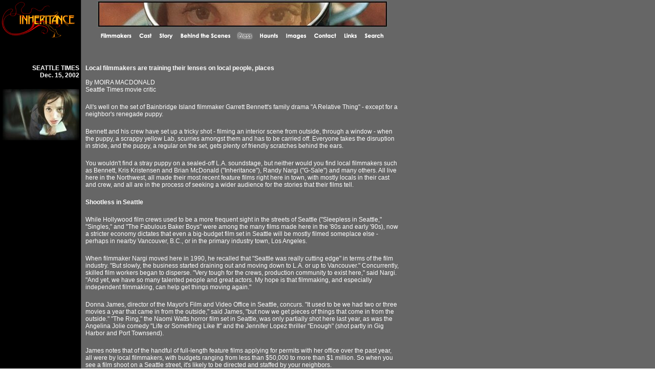

--- FILE ---
content_type: text/html; charset=utf-8
request_url: https://inheritancefilm.com/press/seatimes.html
body_size: 8007
content:
<!DOCTYPE html>
<html>
<head>
  <meta name="keywords" content="Inheritance, solitaire, film, Seattle, MOIRA, MACDONALD, Times, movie, Bainbridge, Island, filmmaker, Garrett, Bennett, Relative, Thing, Kris, Kristensen, Brian, McDonald, Randy, Nargi, G-Sale, Northwest, Hollywood, Sleepless, in, Singles, Fabulous, Baker, Boys, Vancouver, Los, Angeles, Donna, James, Mayor's, Video, Office, The, Ring, Naomi, Watts, horror, Angelina, Jolie, Life, or, Something, Like, It, Jennifer, Lopez, Enough, Gig, Harbor, Port, Townsend, Farewell, to, Harry, International, Festival, Hat, Factory, Studios, Second, City, Steppenwolf, Annex, Theater, American, Institute, Porchlight, Entertainment, Steve, Edmiston, Mrs., Baker, Beacon, Hill, Connecticut, Victrola, Coffee, Capitol, Hill, Steven, Spielberg, White, Face, Abbey, Jen, Taylor, VW, bus, New, York, Bellevue, Christopher, Guest, Waiting, for, Guffman, Best, in, Show, Sarasota, My, Big, Fat, Greek, Wedding, Ted, D'Arms, Tracey, Conway, Jessi, Badami, Tom, Hanks, Rita, Wilson, Nia, Vardalos, WigglyWorld, Wiggly, World, Studios, Start, to, Finish, MacArthur, Michael, Seiwerath, Forum, Paul, Willis, Henrik, Ibsen, Hedda, Gabler, Wenatchee, Clear, Pictures, Gian,Carlo, Scandiuzzi,Scilla, Andreen, Hernandez, Alec, Carlin, Outpatient, Kelly, Tyler, Requa, Flats, Palm, Springs, Jamie, Hook, Deb, Girdwood, Pinwheel, Pictures, Naked, Proof">
  <title>Inheritance - Press: Articles - Seattle Weekly</title>
  <link rel="stylesheet" href="../inherit1.css" type="text/css">
  <script language="javascript">

  <!--

  if (document.images){

  var one = new Image();

  one.src = "../img/01filmmakers.gif";



  var two = new Image();

  two.src = "../img/11filmmakers.gif";



  var three = new Image();

  three.src = "../img/02cast.gif";



  var four = new Image();

  four.src = "../img/12cast.gif";



  var five = new Image();

  five.src="../img/03story.gif";



  var six = new Image();

  six.src="../img/13story.gif";



  var seven = new Image();

  seven.src="../img/04bts.gif";



  var eight = new Image();

  eight.src="../img/14bts.gif";



  var nine = new Image();

  nine.src="../img/hot_05press.gif";



  var ten = new Image();

  ten.src = "../img/15press.gif";



  var eleven = new Image();

  eleven.src = "../img/06haunts.gif";



  var twelve = new Image();

  twelve.src = "../img/16haunts.gif";



  var thirteen = new Image();

  thirteen.src = "../img/07images.gif";



  var fourteen = new Image();

  fourteen.src = "../img/17images.gif";



  var fifteen = new Image();

  fifteen.src = "../img/08contact.gif";



  var sixteen = new Image();

  sixteen.src = "../img/18contact.gif";



  var seventeen = new Image();

  seventeen.src = "../img/09links.gif";



  var eighteen = new Image();

  eighteen.src = "../img/19links.gif";



  var nineteen = new Image();

  nineteen.src = "../img/10search.gif";



  var twenty = new Image();

  twenty.src = "../img/20search.gif";

  }



  function chgImg(imgField,newImg) {

        if (document.images) {

                document[imgField].src=eval(newImg + ".src")

        }

  }

  //-->

  </script>
</head>
<body background="../img/tileblrd.gif">
  <table cellpadding="0" cellspacing="0" width="780" border="0">
    <tr>
      <td width="160" valign="top">
        <a href="../index.html"><img src="../img/Inheritance.gif" border="0" alt="Inheritance logo"></a>
      </td>
      <td rowspan="2" width="7">&nbsp;</td>
      <td align="center">
        <table cellpadding="0" cellspacing="0" border="0">
          <tr>
            <td colspan="10" align="center"><img src="img/pressheader.jpg" alt="Press Header" border="0"></td>
          </tr>
          <tr>
            <td>
              <a href="../filmmakers/index.html" onmouseover="chgImg('filmmakers','two');" onmouseout="chgImg('filmmakers','one');"><img src="../img/01filmmakers.gif" name="filmmakers" alt="sample nav" border="0" id="filmmakers"></a>
            </td>
            <td>
              <a href="../cast/index.html" onmouseover="chgImg('cast','four');" onmouseout="chgImg('cast','three');"><img src="../img/02cast.gif" name="cast" alt="sample nav" border="0" id="cast"></a>
            </td>
            <td>
              <a href="../story/index.html" onmouseover="chgImg('story','six');" onmouseout="chgImg('story','five');"><img src="../img/03story.gif" name="story" alt="sample nav" border="0" id="story"></a>
            </td>
            <td>
              <a href="../bts/index.html" onmouseover="chgImg('bts','eight');" onmouseout="chgImg('bts','seven');"><img src="../img/04bts.gif" name="bts" alt="sample nav" border="0" id="bts"></a>
            </td>
            <td>
              <a href="../press/index.html" onmouseover="chgImg('press','ten');" onmouseout="chgImg('press','nine');"><img src="../img/hot_05press.gif" name="press" alt="sample nav" border="0" id="press"></a>
            </td>
            <td>
              <a href="../haunts/index.html" onmouseover="chgImg('haunts','twelve');" onmouseout="chgImg('haunts','eleven');"><img src="../img/06haunts.gif" name="haunts" alt="sample nav" border="0" id="haunts"></a>
            </td>
            <td>
              <a href="../Images/index.html" onmouseover="chgImg('images','fourteen');" onmouseout="chgImg('images','thirteen');"><img src="../img/07images.gif" name="images" alt="sample nav" border="0" id="images"></a>
            </td>
            <td>
              <a href="../contact/index.html" onmouseover="chgImg('contact','sixteen');" onmouseout="chgImg('contact','fifteen');"><img src="../img/08contact.gif" name="contact" alt="sample nav" border="0" id="contact"></a>
            </td>
            <td>
              <a href="../links/index.html" onmouseover="chgImg('links','eighteen');" onmouseout="chgImg('links','seventeen');"><img src="../img/09links.gif" name="links" alt="sample nav" border="0" id="links"></a>
            </td>
            <td>
              <a href="../search/index.html" onmouseover="chgImg('search','twenty');" onmouseout="chgImg('search','nineteen');"><img src="../img/10search.gif" name="search" alt="sample nav" border="0" id="search"></a>
            </td>
          </tr>
        </table>
      </td>
    </tr>
    <tr>
      <td valign="top" align="center">
        <table cellpadding="0" cellspacing="0" border="0">
          <tr>
            <td height="40">&nbsp;</td>
          </tr>
          <tr>
            <td class="bold" align="right">SEATTLE TIMES<br>
            Dec. 15, 2002</td>
          </tr>
          <tr>
            <td height="20">&nbsp;</td>
          </tr>
          <tr>
            <td><img src="img/abbeybus.jpg" alt="Seattle Weekly" border="0"></td>
          </tr>
        </table>
      </td>
      <td>
        <table cellpadding="0" cellspacing="0" border="0">
          <tr>
            <td height="40">&nbsp;</td>
          </tr>
          <tr>
            <td><span class="bold">Local filmmakers are training their lenses on local people, places</span></td>
          </tr>
          <tr>
            <td>&nbsp;</td>
          </tr>
          <tr>
            <td>By MOIRA MACDONALD<br>
            Seattle Times movie critic</td>
          </tr>
          <tr>
            <td height="20">&nbsp;</td>
          </tr>
          <tr>
            <td>All's well on the set of Bainbridge Island filmmaker Garrett Bennett's family drama "A Relative Thing" - except for a neighbor's renegade puppy.</td>
          </tr>
          <tr>
            <td height="20">&nbsp;</td>
          </tr>
          <tr>
            <td>Bennett and his crew have set up a tricky shot - filming an interior scene from outside, through a window - when the puppy, a scrappy yellow Lab, scurries amongst them and has to be carried off. Everyone takes the disruption in stride, and the puppy, a regular on the set, gets plenty of friendly scratches behind the ears.</td>
          </tr>
          <tr>
            <td height="20">&nbsp;</td>
          </tr>
          <tr>
            <td>You wouldn't find a stray puppy on a sealed-off L.A. soundstage, but neither would you find local filmmakers such as Bennett, Kris Kristensen and Brian McDonald ("Inheritance"), Randy Nargi ("G-Sale") and many others. All live here in the Northwest, all made their most recent feature films right here in town, with mostly locals in their cast and crew, and all are in the process of seeking a wider audience for the stories that their films tell.</td>
          </tr>
          <tr>
            <td height="20">&nbsp;</td>
          </tr>
          <tr>
            <td><span class="bold">Shootless in Seattle</span></td>
          </tr>
          <tr>
            <td height="20">&nbsp;</td>
          </tr>
          <tr>
            <td>While Hollywood film crews used to be a more frequent sight in the streets of Seattle ("Sleepless in Seattle," "Singles," and "The Fabulous Baker Boys" were among the many films made here in the '80s and early '90s), now a stricter economy dictates that even a big-budget film set in Seattle will be mostly filmed someplace else - perhaps in nearby Vancouver, B.C., or in the primary industry town, Los Angeles.</td>
          </tr>
          <tr>
            <td height="20">&nbsp;</td>
          </tr>
          <tr>
            <td>When filmmaker Nargi moved here in 1990, he recalled that "Seattle was really cutting edge" in terms of the film industry. "But slowly, the business started draining out and moving down to L.A. or up to Vancouver." Concurrently, skilled film workers began to disperse. "Very tough for the crews, production community to exist here," said Nargi. "And yet, we have so many talented people and great actors. My hope is that filmmaking, and especially independent filmmaking, can help get things moving again."</td>
          </tr>
          <tr>
            <td height="20">&nbsp;</td>
          </tr>
          <tr>
            <td>Donna James, director of the Mayor's Film and Video Office in Seattle, concurs. "It used to be we had two or three movies a year that came in from the outside," said James, "but now we get pieces of things that come in from the outside." "The Ring," the Naomi Watts horror film set in Seattle, was only partially shot here last year, as was the Angelina Jolie comedy "Life or Something Like It" and the Jennifer Lopez thriller "Enough" (shot partly in Gig Harbor and Port Townsend).</td>
          </tr>
          <tr>
            <td height="20">&nbsp;</td>
          </tr>
          <tr>
            <td>James notes that of the handful of full-length feature films applying for permits with her office over the past year, all were by local filmmakers, with budgets ranging from less than $50,000 to more than $1 million. So when you see a film shoot on a Seattle street, it's likely to be directed and staffed by your neighbors.</td>
          </tr>
          <tr>
            <td height="20">&nbsp;</td>
          </tr>
          <tr>
            <td><span class="bold">Wearing many hats</span></td>
          </tr>
          <tr>
            <td height="20">&nbsp;</td>
          </tr>
          <tr>
            <td>Bennett, a Bainbridge Island native, is already known locally for his stylish, nostalgic drama "Farewell to Harry," which won a Special Jury Award from the Seattle International Film Festival in 2001. He's hoping to reach an even wider audience with "A Relative Thing," a story about a family of siblings reuniting after 16 years apart. And he dreams of creating his own film repertory company here, from his Hat Factory Studios on Bainbridge.</td>
          </tr>
          <tr>
            <td height="20">&nbsp;</td>
          </tr>
          <tr>
            <td>"Part of me believes that it's possible," says Bennett, a tall man in his 30s who looks like the actor he once was. "I could just after this film do another one, and try to rotate this cast, maybe bring in some name elements, and continue to do that until maybe it would open up enough to become something where they could gather their own name status, just like Second City did, or Steppenwolf. I wouldn't be surprised if Seattle had its time soon - there's really some great talent here."</td>
          </tr>
          <tr>
            <td height="20">&nbsp;</td>
          </tr>
          <tr>
            <td>Like many local filmmakers, Bennett spent some time in Los Angeles. After growing up on Bainbridge (and co-founding Seattle's Annex Theater), he studied for two years at the American Film Institute in the mid-'90s, then stayed in L.A. for a few years, working on a number of screenplays. Bennett returned to Seattle "sort of on a whim, working on a rewrite but also the 'Harry' script. I ended up going over to Bainbridge one day, just to get away, and I loved being back there." On Bainbridge, Bennett found the time - and an artistic community - in which he could create his stories.</td>
          </tr>
          <tr>
            <td height="20">&nbsp;</td>
          </tr>
          <tr>
            <td>"Farewell to Harry" recently landed a cable distribution deal with Porchlight Entertainment, and Bennett is talking to another distributor about a theatrical release. But he's now busy with "A Relative Thing," which so far seems to be under a lucky star. Screenwriter/producer Steve Edmiston, a former lawyer who now works at the toy-and-game company he co-founded, pitched the project to a local investor last spring, who agreed to (anonymously) finance the film's $200,000 budget. Production on that lovely Bainbridge estate and other Seattle locations wrapped in late October; and now the film's in editing, with hopes to have a rough cut finished by early 2003.</td>
          </tr>
          <tr>
            <td height="20">&nbsp;</td>
          </tr>
          <tr>
            <td>Then comes the film-festival circuit - submitting the film, waiting to hear if it's been accepted, then wondering if the right people will see it. "I think it has the ability to get lucky, get a break, and have a really nice theatrical release," said Bennett.</td>
          </tr>
          <tr>
            <td height="20">&nbsp;</td>
          </tr>
          <tr>
            <td><span class="bold">Ghosts and coffee</span></td>
          </tr>
          <tr>
            <td height="20">&nbsp;</td>
          </tr>
          <tr>
            <td>Kristensen and McDonald, director/co-screenwriter/producer and co-screenwriter/producer of the contemporary ghost story "Inheritance" (formerly titled "Mrs. Baker"), also came to Seattle by way of L.A. Both were frustrated by lack of creative opportunity there; both found themselves fetching coffee and tidying up after their studio bosses, rather than making headway.</td>
          </tr>
          <tr>
            <td height="20">&nbsp;</td>
          </tr>
          <tr>
            <td>For McDonald, who grew up on Beacon Hill, coming back to Seattle was coming home; for Kristensen, a Connecticut native, it was a chance to try something new. The two, chatting over caffeine at Victrola Coffee (a Capitol Hill location that figures prominently in the film) emphasize that they could never have made "Inheritance" in L.A. "Nobody would have cared!" said Kristensen. "Up here, it's great, people were excited about it."</td>
          </tr>
          <tr>
            <td height="20">&nbsp;</td>
          </tr>
          <tr>
            <td>"The people in charge in L.A.," said McDonald, "never think that you could be Steven Spielberg. It never occurs to them, 'Maybe this is (the next) Steven Spielberg I'm talking to.' They just think, 'This is some boob who just got off the bus.' That's how they're always going to be."</td>
          </tr>
          <tr>
            <td height="20">&nbsp;</td>
          </tr>
          <tr>
            <td>Kristensen and McDonald, who first collaborated on the funny, biting short film "White Face" (which won best short film at the Slamdance Film Festival last year), faced an uphill battle in securing funding for "Inheritance." After developing the screenplay in 1999, they met with potential investors, arranged fund-raising events - and watched the bottom drop out of the economy. Eventually they were able to raise money through a number of individual investors, and assembled a cast and crew enthusiastic about the project and willing to work for very little.</td>
          </tr>
          <tr>
            <td height="20">&nbsp;</td>
          </tr>
          <tr>
            <td>"I was really happy with our crew," said Kristensen. "They were all really young and inexperienced, but that's fine - it was my first feature film, too. Because we weren't paying so well, some days we had more crew than others, but all the positions were always filled - anywhere from 30 to 40 people."</td>
          </tr>
          <tr>
            <td height="20">&nbsp;</td>
          </tr>
          <tr>
            <td>Like any ghost story, "Inheritance" had a few scares along the way: The owners of the house originally planned for the film's key scenes changed their minds at the last minute (fortunately, a beautiful house in North Capitol Hill became available); and after the first week of filmmaking, it became clear that their lead actress wasn't suitable.</td>
          </tr>
          <tr>
            <td height="20">&nbsp;</td>
          </tr>
          <tr>
            <td>Letting go of the original Abbey, and bringing on local stage actor Jen Taylor (who had never acted in a film before) was a huge artistic risk, but an essential one. "We weren't making the movie we needed to make," said McDonald, "and we owed our investors the best movie we knew how to make."</td>
          </tr>
          <tr>
            <td height="20">&nbsp;</td>
          </tr>
          <tr>
            <td>With their film completed, Kristensen and McDonald are playing the film-festival game. "There's a strategy about which festivals to get into. All the fests, especially the bigger ones, want your film to be a premiere. But if you premiere at a middle-tier festival, the big festivals don't want your film anymore." They're talking about their next project - a screenplay to sell, they say, rather than to film themselves.</td>
          </tr>
          <tr>
            <td height="20">&nbsp;</td>
          </tr>
          <tr>
            <td>And while they're hoping for a theatrical release for "Inheritance," the pair will consider any options. "Cable, video, Web, travelling around in a VW bus - whatever it takes," said Kristensen.</td>
          </tr>
          <tr>
            <td height="20">&nbsp;</td>
          </tr>
          <tr>
            <td><span class="bold">Comedy in the 'burbs</span></td>
          </tr>
          <tr>
            <td height="20">&nbsp;</td>
          </tr>
          <tr>
            <td>Nargi, a Seattle transplant and former commercials director who arrived from New York in 1990, found inspiration for his film on the streets of his Bellevue neighborhood. "G-Sale" is a comedy, inspired by the mockumentaries of Christopher Guest ("Waiting for Guffman," "Best in Show"), about the foibles of a handful of suburbanites obsessed by garage sales. The film has just been accepted into the 2003 Sarasota Film Festival.</td>
          </tr>
          <tr>
            <td height="20">&nbsp;</td>
          </tr>
          <tr>
            <td>Nargi sees his film as one that could appeal to a wide audience outside of film-fest aficionados. "We never set out to make a deeply personal or a very experimental film," he said. "We wanted to make something that was entertaining." He points to the runaway success of "My Big Fat Greek Wedding" this year as encouragement.</td>
          </tr>
          <tr>
            <td height="20">&nbsp;</td>
          </tr>
          <tr>
            <td>"G-Sale," shot relatively inexpensively on digital video in Seattle and Bellevue and featuring such well-known locals as Ted D'Arms and Tracey Conway, was largely self-funded by Nargi and his wife, Jessi Badami (who produced and co-stars in the film).</td>
          </tr>
          <tr>
            <td height="20">&nbsp;</td>
          </tr>
          <tr>
            <td>Nargi notes that the one downside to filming in Seattle is the lack of "names" to help launch a film.</td>
          </tr>
          <tr>
            <td height="20">&nbsp;</td>
          </tr>
          <tr>
            <td>"You hear the stories about Tom Hanks and Rita Wilson (who came on board as producers of 'My Big Fat Greek Wedding,' now the top-grossing independent film of all time, after falling in love with the Nia Vardalos play the movie is based on). To have someone like Christopher Guest discover ('G-Sale') and help bring it out - that's the challenge, how do we have access to people like that here in Seattle?"</td>
          </tr>
          <tr>
            <td height="20">&nbsp;</td>
          </tr>
          <tr>
            <td><span class="bold">Help wanted</span></td>
          </tr>
          <tr>
            <td height="20">&nbsp;</td>
          </tr>
          <tr>
            <td>Tom, Rita and Christopher may not hang out in Seattle often, but there's other help available for local filmmakers. For example, WigglyWorld Studios, the state's largest filmmakers collective, offers an annual Start-to-Finish grant to help a chosen local filmmaker bring his/her vision to the screen.</td>
          </tr>
          <tr>
            <td height="20">&nbsp;</td>
          </tr>
          <tr>
            <td>"It's our tiny MacArthur genius grant," said Michael Seiwerath, executive director of the Northwest Film Forum and executive producer of this year's Start-to-Finish film, Seattle director Paul Willis' modern adaptation of Henrik Ibsen's classic play "Hedda Gabler."</td>
          </tr>
          <tr>
            <td height="20">&nbsp;</td>
          </tr>
          <tr>
            <td>Willis received a third of his film's $200,000 budget through the grant and was able to raise the rest of the money privately. "Hedda Gabler," shot last summer in Wenatchee, is now in post-production.</td>
          </tr>
          <tr>
            <td height="20">&nbsp;</td>
          </tr>
          <tr>
            <td>And small production companies exist to help shepherd independent films through the funding and film-fest mazes. Clear Pictures, founded in the late '90s by Seattleite Gian-Carlo Scandiuzzi and former Seattleite Scilla Andreen-Hernandez, is handling, among others, Alec Carlin's "Outpatient" and Kelly and Tyler Requa's "The Flats," both locally made films shown in last year's Seattle International Film Festival. ("Outpatient," in fact, won the Grand Jury Prize at the Festival of Festivals in Palm Springs last month.)</td>
          </tr>
          <tr>
            <td height="20">&nbsp;</td>
          </tr>
          <tr>
            <td>Longtime film-community locals Jamie Hook and Deb Girdwood, who co-founded the Northwest Film Forum back in 1995, recently formed the production company Pinwheel Pictures. Their inaugural feature, "The Naked Proof," a story about a philosophy graduate student and a very pregnant woman who may not necessarily exist, is currently in post-production. Directed by Hook and co-written by Hook and Girdwood, it will premiere in Seattle next spring. The company plans to produce at least one film per year, favoring Seattle-based locations, casts and crew.</td>
          </tr>
          <tr>
            <td height="20">&nbsp;</td>
          </tr>
          <tr>
            <td>"I hope that Pinwheel becomes a specific place for people to pioneer a certain style of filmmaking," said Hook.</td>
          </tr>
          <tr>
            <td height="20">&nbsp;</td>
          </tr>
          <tr>
            <td><span class="bold">Community filmmaking</span></td>
          </tr>
          <tr>
            <td height="20">&nbsp;</td>
          </tr>
          <tr>
            <td>Filmmaking is a communal art, and while the difficulties of making and promoting an independent feature here at home are many, the rewards and pleasures are happily shared.</td>
          </tr>
          <tr>
            <td height="20">&nbsp;</td>
          </tr>
          <tr>
            <td>Back on the smoothly run Bainbridge set, Bennett oversees a scene in the living room, with 11 crew members crammed into various corners. A camera glides along a primitive dolly (made with PVC pipes) over the elegant oriental rug; a boom mike, attached with what looks like a ponytail holder, is held high.</td>
          </tr>
          <tr>
            <td height="20">&nbsp;</td>
          </tr>
          <tr>
            <td>Three actors patiently - and passionately - perform several takes of a brief argumentative scene, stepping expertly over the pipes on the floor. Crew members murmur into their headsets. A furnace rumbles and somebody announces "holding for furnace" as filming pauses. Finally, Bennett is pleased with the final take, and the crew efficiently disperses. "A Relative Thing" is far from Hollywood, but it might someday come to a theater near you.</td>
          </tr>
          <tr>
            <td height="20">&nbsp;</td>
          </tr>
          <tr>
            <td>Moira Macdonald: 206-464-2725 or <a href="/cdn-cgi/l/email-protection" class="__cf_email__" data-cfemail="fa97979b999e95949b969eba899f9b8e8e969f8e93979f89d4999597">[email&#160;protected]</a>.</td>
          </tr>
        </table>
      </td>
    </tr>
  </table>
<script data-cfasync="false" src="/cdn-cgi/scripts/5c5dd728/cloudflare-static/email-decode.min.js"></script><script defer src="https://static.cloudflareinsights.com/beacon.min.js/vcd15cbe7772f49c399c6a5babf22c1241717689176015" integrity="sha512-ZpsOmlRQV6y907TI0dKBHq9Md29nnaEIPlkf84rnaERnq6zvWvPUqr2ft8M1aS28oN72PdrCzSjY4U6VaAw1EQ==" data-cf-beacon='{"version":"2024.11.0","token":"782120ba0eee478aa590b67e27f644b7","r":1,"server_timing":{"name":{"cfCacheStatus":true,"cfEdge":true,"cfExtPri":true,"cfL4":true,"cfOrigin":true,"cfSpeedBrain":true},"location_startswith":null}}' crossorigin="anonymous"></script>
</body>
</html>


--- FILE ---
content_type: text/css; charset=
request_url: https://inheritancefilm.com/inherit1.css
body_size: -108
content:
body{background-image: url(img/tileblrd.gif);

	margin-left:0;

	margin-top:0;

}

A:link{font-family:Arial;

	font-size:9pt;

	color:black;

	text-decoration:none;

}

A:visited{font-family:Arial;

	font-size:9pt;

	color:black;

	text-decoration:none;

}

A:hover{font-family:Arial;

	font-size:9pt;

	color:silver;

	text-decoration:underline;

}

td{font-family:Arial;

	font-size:9pt;

	color:white;

}

.italics{font-style:italic;

	font-weight:bold;

}

.under{text-decoration:underline;

}

.slant{font-style:italic;

}

.bold{font-weight:bold;

}